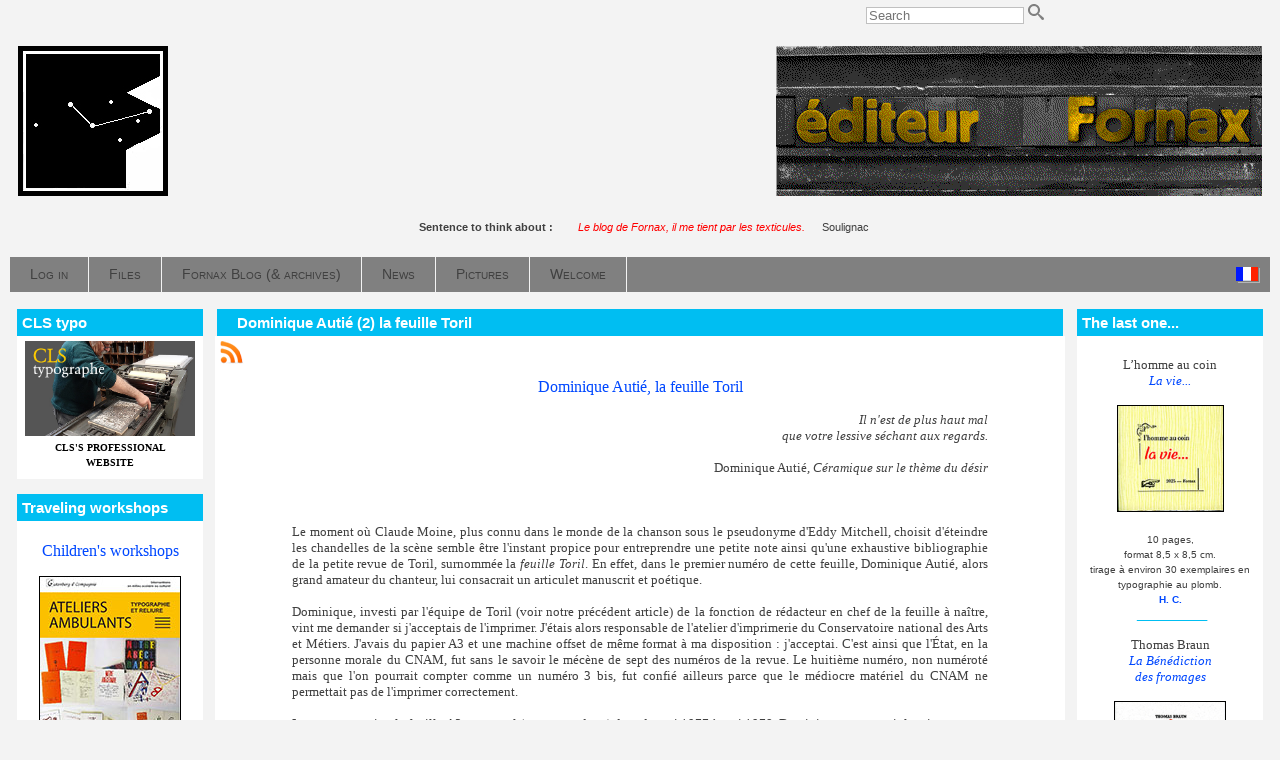

--- FILE ---
content_type: text/html; charset=UTF-8
request_url: http://fornax.fr/articles.php?lng=en&pg=649&tconfig=0
body_size: 13855
content:
<!DOCTYPE html>
<html xmlns="http://www.w3.org/1999/xhtml" lang="en">

  <!--[  GuppY v5.01.03 CeCILL Copyright (C) 2004-2016 by Laurent Duveau - http://www.freeguppy.org/  ]-->

<head>
<meta http-equiv="content-type" content="text/html; charset=UTF-8" />
<meta name="application-name" content="Fornax - Dominique Autié (2) la feuille Toril" />

<title>Fornax - Dominique Autié (2) la feuille Toril</title>

<meta name="description" content="Fornax publishing: handmade books in letterpress, silk printing... Limited copies. Fornax éditeur: livres à tirage limité en typographie, sérigraphie. Outypopo." />
<meta name="generator" content="GuppY CMS" />
<meta name="author" content="Christian LAUCOU, Christian SOULIGNAC" />
<meta name="keywords" content="fornax, handmade books, letterpress, silk printing, woodcut printing, copperplate engraving, book-collecting, typographie, bois gravé, taille-douce, bibliophilie, outypopo" />
<meta name="viewport" content="width=device-width, initial-scale=1, maximum-scale=1">
<meta name="apple-mobile-web-app-capable" content="yes">
<meta name="apple-mobile-web-app-status-bar-style" content="black">
<link rel="shortcut icon" href="http://fornax.fr/favicon.ico">
<link rel="alternate" type="application/rss+xml" title="Fornax : News" hreflang="en" href="http://fornax.fr/data/en-news.xml">
<link rel="alternate" type="application/rss+xml" title="Fornax : Fornax Blog (& archives)" hreflang="en" href="http://fornax.fr/data/en-blog.xml">
<link rel="alternate" type="application/rss+xml" title="Fornax : Articles" hreflang="en" href="http://fornax.fr/data/en-articles.xml">
<link rel="alternate" type="application/rss+xml" title="Fornax : All publications" hreflang="en" href="http://fornax.fr/data/en-all.xml">
<link type="text/css" rel="stylesheet" href="skins/skn5_fornax/style.css">
<link type="text/css" rel="stylesheet" href="skins/skn5_fornax/jqstyle.css">
<link type="text/css" rel="stylesheet" href="skins/skn5_fornax/styleplus.css">
<style type="text/css" media="screen">
    @import url(inc/1280.css);
</style>
<style type="text/css" media="print">
    @import url(inc/print.css);
</style>
    <link type="text/css" rel="stylesheet" href="inc/csshead/camera.css" />
    <link type="text/css" rel="stylesheet" href="inc/csshead/fotorama.css" />
    <link type="text/css" rel="stylesheet" href="inc/csshead/menubox.css" />
    <link type="text/css" rel="stylesheet" href="inc/csshead/slidesjs.css" />
<script type="text/javascript">
//<![CDATA[
<!--

var charset = "UTF-8";
var site0 = "Fornax";
var site3 = "http://fornax.fr/";
var wNav  = 0;
if (window.innerWidth) wNav = window.innerWidth;
 else if (document.body && document.body.offsetWidth) wNav = document.body.offsetWidth;
var sValue = screen.width + "||" + screen.height + "||" + screen.availWidth + "||" + screen.availHeight + "||" + wNav;
var today = new Date(), expires = new Date();
expires.setTime(today.getTime() + (365*24*60*60*1000));
document.cookie = "GuppYScreen" + "=" + encodeURIComponent(sValue) + ";expires=" + expires.toGMTString();

//-->
//]]>
</script>


<script type="text/javascript" src="inc/hpage.js"></script>

<script type="text/javascript" src="inc/jquery-min.js"></script>

<script type="text/javascript" src="inc/jquery-migrate-min.js"></script>
<script type="text/javascript" src="inc/jqscript.js"></script>
<script type="text/javascript" src="inc/jshead/boxmenu_toggle.js"></script>
<script type="text/javascript" src="inc/jshead/camera.js"></script>
<script type="text/javascript" src="inc/jshead/dropinslideshow.js"></script>
<script type="text/javascript" src="inc/jshead/fotorama.js"></script>
<script type="text/javascript" src="inc/jshead/jquery.easing.1.3.js"></script>
<script type="text/javascript" src="inc/jshead/jquery.imagecube.min.js"></script>
<script type="text/javascript" src="inc/jshead/jquery.mobile.customized.min.js"></script>
<script type="text/javascript" src="inc/jshead/lytebox_loader.js"></script>
<script type="text/javascript" src="inc/jshead/sidephoto.js"></script>
<script type="text/javascript" src="inc/jshead/slides.min.jquery.js"></script>
<script type="text/javascript" src="inc/jshead/slidesjs.js"></script>
</head>
<body onload="hideLoadingPage();">
<div id="page">
  <div id="header">
    <div id="hidepage" class="loadingpage">
      <p class="textCenter">
        <strong>Page loading</strong>
        <br /><br />
        <img src="inc/img/progbar/progbar1.gif" alt=" " />
      </p>
    </div>

  </div>
  <a id="top"></a>

  <!-- Begin of TOPBOXES -->
  <div id="TopBoxes">
<style type="text/css">
.wcolsT00 { width: 25%; vertical-align: top; }
.wcol0T00 { width: 0%; vertical-align: top; }
.wcol1T00 { width: 0%; vertical-align: top; }
.wcol2T00 { width: 50%; vertical-align: top; }
</style>

    <div class="row T0row0"><div class="col col0 wcolsT00">&nbsp;</div><div class="col col1 wcolsT00">&nbsp;</div><div class="col col2 wcol2T00">
<div class="wideboxsearch WST0">
  <form name="widesearch1" action="search.php?lng=en&amp;searchlng=en&amp;tconfig=0" method="post">
    <input type="hidden" name="searchin" value="" />
	<input name="search" class="texte" type="text" size="18" placeholder="Search" value="" />
	<a href="#" onclick="javascript:document.widesearch1.submit();"> 
	  <img class="imgsearchW" src="inc/img/general/gene_1/search.png" alt="Search" />
	</a>
 </form>
</div></div>
    </div>
<style type="text/css">
.wcolsT01 { width: 0%; vertical-align: top; }
.wcol0T01 { width: 25%; vertical-align: top; }
.wcol1T01 { width: 0%; vertical-align: top; }
.wcol2T01 { width: 75%; vertical-align: top; }
</style>

    <div class="row T0row1"><div class="col col0 wcol0T01">
  <div class="logo LOT0">
    <a href="http://fornax.fr/index.php?lng=en" title="Fornax">
      <img src="skins/skn5_fornax/img/logo.jpg" alt="Fornax" />
    </a>
  </div>
</div><div class="col col1 wcolsT01">&nbsp;</div><div class="col col2 wcol2T01">
<div class="banner">
  <a href="articles.php?lng=en&pg=1968" target="_blank" title="Fornax défilant">
    <img src="img/FornaxEditeur2.gif" alt="Fornax défilant" title="Fornax défilant" />
  </a>
</div></div>
    </div>
<style type="text/css">
.wcolsT02 { width: 0%; vertical-align: top; }
.wcol0T02 { width: 0%; vertical-align: top; }
.wcol1T02 { width: 100%; vertical-align: top; }
.wcol2T02 { width: 0%; vertical-align: top; }
</style>

    <div class="row T0row2"><div class="col col1 wcol1T02">
<div class="quote QOTT0">
  <span class="labelcita">Sentence to think about :&nbsp;&nbsp;</span><span class="cita"> <span style="color: rgb(255, 0, 0);"><i>Le blog de Fornax, il me tient par les texticules.</i></span> 
&nbsp;&nbsp;</span><span class="author">Soulignac</span>
</div></div>
    </div>
<style type="text/css">
.wcolsT03 { width: 0%; vertical-align: top; }
.wcol0T03 { width: 0%; vertical-align: top; }
.wcol1T03 { width: 100%; vertical-align: top; }
.wcol2T03 { width: 0%; vertical-align: top; }
</style>

    <div class="row T0row3"><div class="col col1 wcol1T03">
      <div class="menuIcons MIT0">
  	  <div class="pop menuIcons_flag">
	    <a href="/articles.php?lng=fr&amp;pg=649&amp;tconfig=0">
		  <img src="inc/lang/fr.gif" alt="Language: fr" />
	      <span class="popflag"><em></em>The site will be translated into the primary language: <b>fr</b></span>
		</a>
	  </div><div class="c-left"></div>
      <ul>
          <li class="menu_connect">
		    
			<a href="connect.php?lng=en&amp;tconfig=0" title="Log in">
			  <span class="name_connect">Log in</span>
			</a>
		  </li>
          <li class="menu_download">
		    
			<a href="download.php?lng=en&amp;tconfig=0" title="Files">
			  <span class="name_download">Files</span>
			</a>
		  </li>
          <li class="menu_blog">
		    
			<a href="blogs.php?lng=en&amp;tconfig=0" title="Fornax Blog (& archives)">
			  <span class="name_blog">Fornax Blog (& archives)</span>
			</a>
		  </li>
          <li class="menu_news">
		    
			<a href="news.php?lng=en&amp;tconfig=0" title="News">
			  <span class="name_news">News</span>
			</a>
		  </li>
          <li class="menu_photo">
		    
			<a href="photorama.php?lng=en&amp;tconfig=0" title="Pictures">
			  <span class="name_photo">Pictures</span>
			</a>
		  </li>
          <li class="menu_home">
		    
			<a href="index.php?lng=en&amp;tconfig=0" title="Welcome">
			  <span class="name_home">Welcome</span>
			</a>
		  </li>
      </ul>
      </div>
      <div class="c-both"></div></div>
    </div>
  </div>  
  <!-- End of TOPBOXES -->
	
  <!-- Begin of MAIN_CONTENT -->
  <div id="MainContent">

    <!-- Begin of LEFT_BOXES -->
    <div id="LeftBoxes">
<div class="L0fb1970">
<div class="titrebox TrFB1970" id="L0titrebox1">CLS typo</div>
<div class="tblbox FB1970" id="L0tblbox1" onmouseover="this.className='tblbox FB1970 tblboxover'" onmouseout="this.className='tblbox FB1970'">

  <div class="box"><div style="text-align: center;"><a href="http://www.cls-typo.fr" target="_blank"><img alt="cls-typo-b2.jpg" src="img/cls-typo-b2.jpg" style="border-width: 0px; border-style: solid; width: 170px; height: 95px;" /><br />
<strong><span style="font-size:10px;"><span style="font-family: verdana;">CLS'S PROFESSIONAL<br />
WEBSITE</span></span></strong></a></div>
</div>
</div>
</div>
<div class="L0fb2420">
<div class="titrebox TrFB2420" id="L0titrebox2">Traveling workshops</div>
<div class="tblbox FB2420" id="L0tblbox2" onmouseover="this.className='tblbox FB2420 tblboxover'" onmouseout="this.className='tblbox FB2420'">

  <div class="box"><div class="art">
<p class="artit"><kb>Children's workshops</kb></p>

<p class="artxt" style="text-align: center;"><a href="flip/ateliers-ambulants/ateliers-ambulants" onclick="window.open(this.href, '', 'resizable=no,status=no,location=no,toolbar=no,menubar=no,fullscreen=no,scrollbars=no,dependent=no,width=1000,left=100,height=700,top=100'); return false;"><img alt="thb" src="flip/ateliers-ambulants/thb.jpg" style="border-width:1px; border-style: solid; width: 140px;" title="Flyer" /></a><br />
Flyer</p>
</div>
</div>
</div>
</div>
<div class="L0fb2120">
<div class="titrebox TrFB2120" id="L0titrebox3">Last posts</div>
<div class="tblbox FB2120" id="L0tblbox3" onmouseover="this.className='tblbox FB2120 tblboxover'" onmouseout="this.className='tblbox FB2120'">

  <div class="box"><div class="art">
<p class="artit"><kb>Bibliotératology</kb></p>

<p class="artxt" style="text-align: center;"><span style="font-size:14px;"><span style="font-family:verdana;"><a href="articles.php?lng=en&amp;pg=2552&amp;mnuid=1958&amp;tconfig=0">At the bookstores [1]</a></span></span></p>

<p class="artit"><kb>Printings</kb></p>

<p class="artxt" style="text-align: center;"><span style="font-size:14px;"><span style="font-family:verdana;"><a href="articles.php?lng=en&amp;pg=2476&amp;mnuid=1958&amp;tconfig=0">Stencil</a></span></span></p>

<p class="artxt" style="text-align: center;"><span style="font-size:14px;"><span style="font-family:verdana;"><a href="articles.php?lng=en&amp;pg=2556&amp;mnuid=1958&amp;tconfig=0">Linocut</a></span></span></p>

<p class="artxt" style="text-align: center;"><ka>—♦—</ka></p>

<p class="artit"><kb>The CLS’s workshop<br />
(videos)</kb></p>

<p align="center"><a href="articles.php?lng=en&amp;pg=2164&amp;mnuid=1958&amp;tconfig=0" target="_self"><img alt="CLS-bois" src="photo/typo/cls-typo-bois.jpg" style="border-width:1px; border-style: solid; width: 140px;" title="CLS bois" /></a></p>
</div>
</div>
</div>
</div>
<div class="L0mb1628">
<div class="titrebox TrMNU1628" id="L0titrebox4">General catalog</div>
<div class="tblbox MNU1628" id="L0tblbox4" onmouseover="this.className='tblbox MNU1628 tblboxover'" onmouseout="this.className='tblbox MNU1628'">

 <div class="mbtype2">
  <ul class="item">
   <li>
    <div>
     <p class="rubr categ niv1" data-rubrid="mb1628_1_1"><img id="mb1628_1_1p" class="displayNone" src="inc/img/general/gene_1/plus.png" alt="Unfold" title="Unfold"  /><img id="mb1628_1_1m" src="inc/img/general/gene_1/minus.png" alt="Close" title="Close" /> <!001>Authors</p>
     <ul id="mb1628_1_1" class="item">
      <li class="link item niv2">&bull; <a href="articles.php?lng=en&amp;pg=1088&amp;mnuid=1628&amp;tconfig=0" title="Authors A-Z"><!1auteurs>Authors A-Z</a>
      </li>
      <li class="link item niv2">&bull; <a href="articles.php?lng=en&amp;pg=1971&amp;mnuid=1628&amp;tconfig=0" title="Illustrators A-Z"><!2illustrateurs>Illustrators A-Z</a>
      </li>
      <li class="link item niv2">&bull; <a href="articles.php?lng=en&amp;pg=1131&amp;mnuid=1628&amp;tconfig=0" title="Publisher - CLS"><!3cls>Publisher - CLS</a>
      </li>
     </ul>
    </div>
   </li>
   <li>
    <div>
     <p class="rubr categ niv1" data-rubrid="mb1628_1_2"><img id="mb1628_1_2p" class="displayNone" src="inc/img/general/gene_1/plus.png" alt="Unfold" title="Unfold"  /><img id="mb1628_1_2m" src="inc/img/general/gene_1/minus.png" alt="Close" title="Close" /> <!00>Chronological</p>
     <ul id="mb1628_1_2" class="item">
      <li class="link item niv2">&bull; <a href="articles.php?lng=en&amp;pg=57&amp;mnuid=1628&amp;tconfig=0" title="1977 (1-12)">1977 (1-12)</a>
      </li>
      <li class="link item niv2">&bull; <a href="articles.php?lng=en&amp;pg=60&amp;mnuid=1628&amp;tconfig=0" title="1978 (13-23)">1978 (13-23)</a>
      </li>
      <li class="link item niv2">&bull; <a href="articles.php?lng=en&amp;pg=74&amp;mnuid=1628&amp;tconfig=0" title="1979 (24-27)">1979 (24-27)</a>
      </li>
      <li class="link item niv2">&bull; <a href="articles.php?lng=en&amp;pg=75&amp;mnuid=1628&amp;tconfig=0" title="1980 (28-39)">1980 (28-39)</a>
      </li>
      <li class="link item niv2">&bull; <a href="articles.php?lng=en&amp;pg=81&amp;mnuid=1628&amp;tconfig=0" title="1981 (40-52)">1981 (40-52)</a>
      </li>
      <li class="link item niv2">&bull; <a href="articles.php?lng=en&amp;pg=82&amp;mnuid=1628&amp;tconfig=0" title="1982 (53-64)">1982 (53-64)</a>
      </li>
      <li class="link item niv2">&bull; <a href="articles.php?lng=en&amp;pg=83&amp;mnuid=1628&amp;tconfig=0" title="1983 (65-74)">1983 (65-74)</a>
      </li>
      <li class="link item niv2">&bull; <a href="articles.php?lng=en&amp;pg=84&amp;mnuid=1628&amp;tconfig=0" title="1984 (75-97)">1984 (75-97)</a>
      </li>
      <li class="link item niv2">&bull; <a href="articles.php?lng=en&amp;pg=85&amp;mnuid=1628&amp;tconfig=0" title="1985 (98-114)">1985 (98-114)</a>
      </li>
      <li class="link item niv2">&bull; <a href="articles.php?lng=en&amp;pg=86&amp;mnuid=1628&amp;tconfig=0" title="1986 (115-120)">1986 (115-120)</a>
      </li>
      <li class="link item niv2">&bull; <a href="articles.php?lng=en&amp;pg=87&amp;mnuid=1628&amp;tconfig=0" title="1987 (121-127)">1987 (121-127)</a>
      </li>
      <li class="link item niv2">&bull; <a href="articles.php?lng=en&amp;pg=88&amp;mnuid=1628&amp;tconfig=0" title="1988 (128-134)">1988 (128-134)</a>
      </li>
      <li class="link item niv2">&bull; <a href="articles.php?lng=en&amp;pg=89&amp;mnuid=1628&amp;tconfig=0" title="1989 (-)">1989 (-)</a>
      </li>
      <li class="link item niv2">&bull; <a href="articles.php?lng=en&amp;pg=90&amp;mnuid=1628&amp;tconfig=0" title="1990 (135)">1990 (135)</a>
      </li>
      <li class="link item niv2">&bull; <a href="articles.php?lng=en&amp;pg=91&amp;mnuid=1628&amp;tconfig=0" title="1991 (136-138)">1991 (136-138)</a>
      </li>
      <li class="link item niv2">&bull; <a href="articles.php?lng=en&amp;pg=92&amp;mnuid=1628&amp;tconfig=0" title="1992 (139-144)">1992 (139-144)</a>
      </li>
      <li class="link item niv2">&bull; <a href="articles.php?lng=en&amp;pg=93&amp;mnuid=1628&amp;tconfig=0" title="1993 (145-153)">1993 (145-153)</a>
      </li>
      <li class="link item niv2">&bull; <a href="articles.php?lng=en&amp;pg=94&amp;mnuid=1628&amp;tconfig=0" title="1994 (154-163)">1994 (154-163)</a>
      </li>
      <li class="link item niv2">&bull; <a href="articles.php?lng=en&amp;pg=95&amp;mnuid=1628&amp;tconfig=0" title="1995 (164-172)">1995 (164-172)</a>
      </li>
      <li class="link item niv2">&bull; <a href="articles.php?lng=en&amp;pg=96&amp;mnuid=1628&amp;tconfig=0" title="1996 (173-188)">1996 (173-188)</a>
      </li>
      <li class="link item niv2">&bull; <a href="articles.php?lng=en&amp;pg=97&amp;mnuid=1628&amp;tconfig=0" title="1997 (189-194)">1997 (189-194)</a>
      </li>
      <li class="link item niv2">&bull; <a href="articles.php?lng=en&amp;pg=98&amp;mnuid=1628&amp;tconfig=0" title="1998 (195-196)">1998 (195-196)</a>
      </li>
      <li class="link item niv2">&bull; <a href="articles.php?lng=en&amp;pg=99&amp;mnuid=1628&amp;tconfig=0" title="1999 (197-201)">1999 (197-201)</a>
      </li>
      <li class="link item niv2">&bull; <a href="articles.php?lng=en&amp;pg=100&amp;mnuid=1628&amp;tconfig=0" title="2000 (202-206)">2000 (202-206)</a>
      </li>
      <li class="link item niv2">&bull; <a href="articles.php?lng=en&amp;pg=101&amp;mnuid=1628&amp;tconfig=0" title="2001 (207-213)">2001 (207-213)</a>
      </li>
      <li class="link item niv2">&bull; <a href="articles.php?lng=en&amp;pg=102&amp;mnuid=1628&amp;tconfig=0" title="2002 (214-220)">2002 (214-220)</a>
      </li>
      <li class="link item niv2">&bull; <a href="articles.php?lng=en&amp;pg=103&amp;mnuid=1628&amp;tconfig=0" title="2003 (221-224)">2003 (221-224)</a>
      </li>
      <li class="link item niv2">&bull; <a href="articles.php?lng=en&amp;pg=104&amp;mnuid=1628&amp;tconfig=0" title="2004 (225-226)">2004 (225-226)</a>
      </li>
      <li class="link item niv2">&bull; <a href="articles.php?lng=en&amp;pg=105&amp;mnuid=1628&amp;tconfig=0" title="2005 (227-229)">2005 (227-229)</a>
      </li>
      <li class="link item niv2">&bull; <a href="articles.php?lng=en&amp;pg=106&amp;mnuid=1628&amp;tconfig=0" title="2006 (230-231)">2006 (230-231)</a>
      </li>
      <li class="link item niv2">&bull; <a href="articles.php?lng=en&amp;pg=154&amp;mnuid=1628&amp;tconfig=0" title="2007 (232-237)">2007 (232-237)</a>
      </li>
      <li class="link item niv2">&bull; <a href="articles.php?lng=en&amp;pg=209&amp;mnuid=1628&amp;tconfig=0" title="2008 (238)">2008 (238)</a>
      </li>
      <li class="link item niv2">&bull; <a href="articles.php?lng=en&amp;pg=324&amp;mnuid=1628&amp;tconfig=0" title="2009 (239-247)">2009 (239-247)</a>
      </li>
      <li class="link item niv2">&bull; <a href="articles.php?lng=en&amp;pg=526&amp;mnuid=1628&amp;tconfig=0" title="2010 (248)">2010 (248)</a>
      </li>
      <li class="link item niv2">&bull; <a href="articles.php?lng=en&amp;pg=1004&amp;mnuid=1628&amp;tconfig=0" title="2011 (249-251)">2011 (249-251)</a>
      </li>
      <li class="link item niv2">&bull; <a href="articles.php?lng=en&amp;pg=1262&amp;mnuid=1628&amp;tconfig=0" title="2012 (252-255)">2012 (252-255)</a>
      </li>
      <li class="link item niv2">&bull; <a href="articles.php?lng=en&amp;pg=1624&amp;mnuid=1628&amp;tconfig=0" title="2013 (256)">2013 (256)</a>
      </li>
      <li class="link item niv2">&bull; <a href="articles.php?lng=en&amp;pg=1625&amp;mnuid=1628&amp;tconfig=0" title="2014 (257)">2014 (257)</a>
      </li>
      <li class="link item niv2">&bull; <a href="articles.php?lng=en&amp;pg=1626&amp;mnuid=1628&amp;tconfig=0" title="2015 (-)">2015 (-)</a>
      </li>
      <li class="link item niv2">&bull; <a href="articles.php?lng=en&amp;pg=1973&amp;mnuid=1628&amp;tconfig=0" title="2016 (258-260)">2016 (258-260)</a>
      </li>
      <li class="link item niv2">&bull; <a href="articles.php?lng=en&amp;pg=1975&amp;mnuid=1628&amp;tconfig=0" title="2017 (261-263)">2017 (261-263)</a>
      </li>
      <li class="link item niv2">&bull; <a href="articles.php?lng=en&amp;pg=2037&amp;mnuid=1628&amp;tconfig=0" title="2018 (264-269)">2018 (264-269)</a>
      </li>
      <li class="link item niv2">&bull; <a href="articles.php?lng=en&amp;pg=2055&amp;mnuid=1628&amp;tconfig=0" title="2019 (270-273)">2019 (270-273)</a>
      </li>
      <li class="link item niv2">&bull; <a href="articles.php?lng=en&amp;pg=2064&amp;mnuid=1628&amp;tconfig=0" title="2019 (274-276)">2019 (274-276)</a>
      </li>
      <li class="link item niv2">&bull; <a href="articles.php?lng=en&amp;pg=2085&amp;mnuid=1628&amp;tconfig=0" title="2021 (277)">2021 (277)</a>
      </li>
      <li class="link item niv2">&bull; <a href="articles.php?lng=en&amp;pg=2169&amp;mnuid=1628&amp;tconfig=0" title="2022 (278-281)">2022 (278-281)</a>
      </li>
      <li class="link item niv2">&bull; <a href="articles.php?lng=en&amp;pg=2202&amp;mnuid=1628&amp;tconfig=0" title="2023 (282-284)">2023 (282-284)</a>
      </li>
      <li class="link item niv2">&bull; <a href="articles.php?lng=en&amp;pg=2222&amp;mnuid=1628&amp;tconfig=0" title="2024 (285)">2024 (285)</a>
      </li>
      <li class="link item niv2">&bull; <a href="articles.php?lng=en&amp;pg=2233&amp;mnuid=1628&amp;tconfig=0" title="2025 (286-288)">2025 (286-288)</a>
      </li>
      <li class="link item niv2">&bull; <a href="articles.php?lng=en&amp;pg=2567&amp;mnuid=1628&amp;tconfig=0" title="2026 (289)">2026 (289)</a>
      </li>
     </ul>
    </div>
   </li>
   <li>
    <div>
     <p class="rubr categ niv1" data-rubrid="mb1628_1_3"><img id="mb1628_1_3p" class="displayNone" src="inc/img/general/gene_1/plus.png" alt="Unfold" title="Unfold"  /><img id="mb1628_1_3m" src="inc/img/general/gene_1/minus.png" alt="Close" title="Close" /> <!01>Collections</p>
     <ul id="mb1628_1_3" class="item">
      <li class="link item niv2">&bull; <a href="articles.php?lng=en&amp;pg=113&amp;mnuid=1628&amp;tconfig=0" title="List">List</a>
      </li>
      <li class="link item niv2">&bull; <a href="articles.php?lng=en&amp;pg=114&amp;mnuid=1628&amp;tconfig=0" title="On sale">On sale</a>
      </li>
     </ul>
    </div>
   </li>
   <li>
    <div>
     <p class="rubr categ niv1" data-rubrid="mb1628_1_4"><img id="mb1628_1_4p" class="displayNone" src="inc/img/general/gene_1/plus.png" alt="Unfold" title="Unfold"  /><img id="mb1628_1_4m" src="inc/img/general/gene_1/minus.png" alt="Close" title="Close" /> Des barbares...</p>
     <ul id="mb1628_1_4" class="item">
      <li class="link item niv2">&bull; <a href="articles.php?lng=en&amp;pg=2145&amp;mnuid=1628&amp;tconfig=0" title="Introduction"><!00>Introduction</a>
      </li>
      <li class="link item niv2">&bull; <a href="articles.php?lng=en&amp;pg=2127&amp;mnuid=1628&amp;tconfig=0" title="André Laurie: A novel in the planet Mars"><!01>André Laurie: A novel in the planet Mars</a>
      </li>
      <li class="link item niv2">&bull; <a href="articles.php?lng=en&amp;pg=2129&amp;mnuid=1628&amp;tconfig=0" title="Éric Dussert: L'Alambic (the Still)"><!02>Éric Dussert: L'Alambic (the Still)</a>
      </li>
      <li class="link item niv2">&bull; <a href="articles.php?lng=en&amp;pg=2131&amp;mnuid=1628&amp;tconfig=0" title="André Laurie: Spiridon the dumb"><!03>André Laurie: Spiridon the dumb</a>
      </li>
      <li class="link item niv2">&bull; <a href="articles.php?lng=en&amp;pg=2133&amp;mnuid=1628&amp;tconfig=0" title="André Laurie 2009 seminar"><!04>André Laurie 2009 seminar</a>
      </li>
      <li class="link item niv2">&bull; <a href="articles.php?lng=en&amp;pg=2137&amp;mnuid=1628&amp;tconfig=0" title="Conan Doyle: A Night Among the Nihilists"><!05>Conan Doyle: A Night Among the Nihilists</a>
      </li>
      <li class="link item niv2">&bull; <a href="articles.php?lng=en&amp;pg=2135&amp;mnuid=1628&amp;tconfig=0" title="Marc Michel: Pohol"><!06>Marc Michel: Pohol</a>
      </li>
      <li class="link item niv2">&bull; <a href="articles.php?lng=en&amp;pg=2139&amp;mnuid=1628&amp;tconfig=0" title=""><!07Émile Bouchery: Gulliver's little nephews</a>
      </li>
      <li class="link item niv2">&bull; <a href="articles.php?lng=en&amp;pg=2141&amp;mnuid=1628&amp;tconfig=0" title="Typographer women 19th century"><!08>Typographer women 19th century</a>
      </li>
      <li class="link item niv2">&bull; <a href="articles.php?lng=en&amp;pg=2143&amp;mnuid=1628&amp;tconfig=0" title="Typographers 19th century"><!09>Typographers 19th century</a>
      </li>
     </ul>
    </div>
   </li>
  </ul>
 </div>
<script type="text/javascript">
//<![CDATA[
<!--

  $('#mb1628_1_1').toggle(); $('#mb1628_1_1p').toggle(); $('#mb1628_1_1m').toggle();
  $('#mb1628_1_2').toggle(); $('#mb1628_1_2p').toggle(); $('#mb1628_1_2m').toggle();
  $('#mb1628_1_3').toggle(); $('#mb1628_1_3p').toggle(); $('#mb1628_1_3m').toggle();
  $('#mb1628_1_4').toggle(); $('#mb1628_1_4p').toggle(); $('#mb1628_1_4m').toggle();
//-->
//]]>
</script>

</div>
</div>
<div class="L0mb1958">
<div class="titrebox TrMNU1958" id="L0titrebox5"><!typo>Typo and around</div>
<div class="tblbox MNU1958" id="L0tblbox5" onmouseover="this.className='tblbox MNU1958 tblboxover'" onmouseout="this.className='tblbox MNU1958'">

 <div class="mbtype2">
  <ul class="item">
   <li>
    <div>
     <p class="rubr categ niv1" data-rubrid="mb1958_1_1"><img id="mb1958_1_1p" class="displayNone" src="inc/img/general/gene_1/plus.png" alt="Unfold" title="Unfold"  /><img id="mb1958_1_1m" src="inc/img/general/gene_1/minus.png" alt="Close" title="Close" /> <!0->Ateliers typo</p>
     <ul id="mb1958_1_1" class="item">
      <li class="link item niv2">&bull; <a href="articles.php?lng=en&amp;pg=1512&amp;mnuid=1958&amp;tconfig=0" title="Imprimerie d'Alsace-Lozère"><!alsacelozere>Imprimerie d'Alsace-Lozère</a>
      </li>
      <li class="link item niv2">&bull; <a href="articles.php?lng=en&amp;pg=218&amp;mnuid=1958&amp;tconfig=0" title="L'Arbre et l'Impatiente"><!arbre>L'Arbre et l'Impatiente</a>
      </li>
      <li class="link item niv2">&bull; <a href="articles.php?lng=en&amp;pg=2523&amp;mnuid=1958&amp;tconfig=0" title="Gutenberg & Compagnie"><!bannes>Gutenberg & Compagnie</a>
      </li>
      <li class="link item niv2">&bull; <a href="articles.php?lng=en&amp;pg=818&amp;mnuid=1958&amp;tconfig=0" title="Format typographique"><!format>Format typographique</a>
      </li>
      <li class="link item niv2">&bull; <a href="articles.php?lng=en&amp;pg=1513&amp;mnuid=1958&amp;tconfig=0" title="Atelier La Feugraie"><!lafeugraie>Atelier La Feugraie</a>
      </li>
      <li class="link item niv2">&bull; <a href="articles.php?lng=en&amp;pg=597&amp;mnuid=1958&amp;tconfig=0" title="La Maison de l'imprimerie"><!maison>La Maison de l'imprimerie</a>
      </li>
      <li class="link item niv2">&bull; <a href="articles.php?lng=en&amp;pg=965&amp;mnuid=1958&amp;tconfig=0" title="Atelier de Saint-Maur"><!saintmaur>Atelier de Saint-Maur</a>
      </li>
      <li class="link item niv2">&bull; <a href="articles.php?lng=en&amp;pg=1184&amp;mnuid=1958&amp;tconfig=0" title="Sergent-Fulbert"><!sergent>Sergent-Fulbert</a>
      </li>
     </ul>
    </div>
   </li>
   <li>
    <div>
     <p class="rubr categ niv1" data-rubrid="mb1958_1_2"><img id="mb1958_1_2p" class="displayNone" src="inc/img/general/gene_1/plus.png" alt="Unfold" title="Unfold"  /><img id="mb1958_1_2m" src="inc/img/general/gene_1/minus.png" alt="Close" title="Close" /> Biblioteratology</p>
     <ul id="mb1958_1_2" class="item">
      <li class="link item niv2">&bull; <a href="articles.php?lng=en&amp;pg=612&amp;mnuid=1958&amp;tconfig=0" title="01. Chez les brocheurs [1]">01. Chez les brocheurs [1]</a>
      </li>
      <li class="link item niv2">&bull; <a href="articles.php?lng=en&amp;pg=613&amp;mnuid=1958&amp;tconfig=0" title="02. Chez les éditeurs[1]">02. Chez les éditeurs[1]</a>
      </li>
      <li class="link item niv2">&bull; <a href="articles.php?lng=en&amp;pg=614&amp;mnuid=1958&amp;tconfig=0" title="03. Chez les relieurs [1]">03. Chez les relieurs [1]</a>
      </li>
      <li class="link item niv2">&bull; <a href="articles.php?lng=en&amp;pg=615&amp;mnuid=1958&amp;tconfig=0" title="04. Chez les relieurs [2]">04. Chez les relieurs [2]</a>
      </li>
      <li class="link item niv2">&bull; <a href="articles.php?lng=en&amp;pg=616&amp;mnuid=1958&amp;tconfig=0" title="05. Chez les éditeurs [2]">05. Chez les éditeurs [2]</a>
      </li>
      <li class="link item niv2">&bull; <a href="articles.php?lng=en&amp;pg=621&amp;mnuid=1958&amp;tconfig=0" title="06. At the readers [1]">06. At the readers [1]</a>
      </li>
      <li class="link item niv2">&bull; <a href="articles.php?lng=en&amp;pg=802&amp;mnuid=1958&amp;tconfig=0" title="07. Chez les éditeurs [3]">07. Chez les éditeurs [3]</a>
      </li>
      <li class="link item niv2">&bull; <a href="articles.php?lng=en&amp;pg=1285&amp;mnuid=1958&amp;tconfig=0" title="08. Chez les éditeurs [4]">08. Chez les éditeurs [4]</a>
      </li>
      <li class="link item niv2">&bull; <a href="articles.php?lng=en&amp;pg=2213&amp;mnuid=1958&amp;tconfig=0" title="09. Chez les éditeurs [5]">09. Chez les éditeurs [5]</a>
      </li>
      <li class="link item niv2">&bull; <a href="articles.php?lng=en&amp;pg=2332&amp;mnuid=1958&amp;tconfig=0" title="10. Chez les relieurs [3]">10. Chez les relieurs [3]</a>
      </li>
      <li class="link item niv2">&bull; <a href="articles.php?lng=en&amp;pg=2380&amp;mnuid=1958&amp;tconfig=0" title="11. At the bookstores [1]">11. At the bookstores [1]</a>
      </li>
      <li class="link item niv2">&bull; <a href="articles.php?lng=en&amp;pg=2552&amp;mnuid=1958&amp;tconfig=0" title="12. Among layout designers [1]">12. Among layout designers [1]</a>
      </li>
     </ul>
    </div>
   </li>
   <li>
    <div>
     <p class="rubr categ niv1" data-rubrid="mb1958_1_3"><img id="mb1958_1_3p" class="displayNone" src="inc/img/general/gene_1/plus.png" alt="Unfold" title="Unfold"  /><img id="mb1958_1_3m" src="inc/img/general/gene_1/minus.png" alt="Close" title="Close" /> Entertainments</p>
     <ul id="mb1958_1_3" class="item">
      <li class="link item niv2">&bull; <a href="articles.php?lng=en&amp;pg=1959&amp;mnuid=1958&amp;tconfig=0" title="Greetings cards"><!cards>Greetings cards</a>
      </li>
      <li class="link item niv2">&bull; <a href="articles.php?lng=en&amp;pg=2&amp;mnuid=1958&amp;tconfig=0" title="Food poetry"><!food>Food poetry</a>
      </li>
      <li class="link item niv2">&bull; <a href="articles.php?lng=en&amp;pg=2414&amp;mnuid=1958&amp;tconfig=0" title="Hairdressers"><!hairdressers>Hairdressers</a>
      </li>
      <li class="link item niv2">&bull; <a href="articles.php?lng=en&amp;pg=618&amp;mnuid=1958&amp;tconfig=0" title="Singular pairs"><!pairs><a href="../pages/365_00.php?lng=en" target=_self>Singular pairs</a></a>
      </li>
      <li class="link item niv2">&bull; <a href="articles.php?lng=en&amp;pg=989&amp;mnuid=1958&amp;tconfig=0" title="Post-concours"><!post>Post-concours</a>
      </li>
      <li class="link item niv2">&bull; <a href="articles.php?lng=en&amp;pg=311&amp;mnuid=1958&amp;tconfig=0" title="Streets names"><!streets>Streets names</a>
      </li>
      <li class="link item niv2">&bull; <a href="articles.php?lng=en&amp;pg=2150&amp;mnuid=1958&amp;tconfig=0" title="Swallows of Bannes"><!swallows>Swallows of Bannes</a>
      </li>
     </ul>
    </div>
   </li>
   <li>
    <div>
     <p class="rubr categ niv1" data-rubrid="mb1958_1_4"><img id="mb1958_1_4p" class="displayNone" src="inc/img/general/gene_1/plus.png" alt="Unfold" title="Unfold"  /><img id="mb1958_1_4m" src="inc/img/general/gene_1/minus.png" alt="Close" title="Close" /> Fin-de-Siècle</p>
     <ul id="mb1958_1_4" class="item">
      <li class="link item niv2">&bull; <a href="articles.php?lng=en&amp;pg=112&amp;mnuid=1958&amp;tconfig=0" title="Au Balcon"><!balcon>Au Balcon</a>
      </li>
      <li class="link item niv2">&bull; <a href="articles.php?lng=en&amp;pg=943&amp;mnuid=1958&amp;tconfig=0" title="Cœur féroce, cœur tendre"><!coeur><a href='../pages/coeur.php?lng=en&couv=1' target=_self>Cœur féroce, cœur tendre</a></a>
      </li>
      <li class="link item niv2">&bull; <a href="articles.php?lng=en&amp;pg=2262&amp;mnuid=1958&amp;tconfig=0" title="A rachildian anecdote"><!rachilde>A rachildian anecdote</a>
      </li>
      <li class="link item niv2">&bull; <a href="articles.php?lng=en&amp;pg=293&amp;mnuid=1958&amp;tconfig=0" title="Curiosités rachildiennes"><!rachilde>Curiosités rachildiennes</a>
      </li>
      <li class="link item niv2">&bull; <a href="articles.php?lng=en&amp;pg=1041&amp;mnuid=1958&amp;tconfig=0" title="Retoqué de Saint-Réac"><!retoque>Retoqué de Saint-Réac</a>
      </li>
     </ul>
    </div>
   </li>
   <li>
    <div>
     <p class="rubr categ niv1" data-rubrid="mb1958_1_5"><img id="mb1958_1_5p" class="displayNone" src="inc/img/general/gene_1/plus.png" alt="Unfold" title="Unfold"  /><img id="mb1958_1_5m" src="inc/img/general/gene_1/minus.png" alt="Close" title="Close" /> Fourneau and Fornax</p>
     <ul id="mb1958_1_5" class="item">
      <li class="link item niv2">&bull; <a href="articles.php?lng=en&amp;pg=111&amp;mnuid=1958&amp;tconfig=0" title="Quotations"><!Citations>Quotations</a>
      </li>
      <li class="link item niv2">&bull; <a href="articles.php?lng=en&amp;pg=190&amp;mnuid=1958&amp;tconfig=0" title="Green Fornax (French)"><!Fornax>Green Fornax (French)</a>
      </li>
      <li class="link item niv2">&bull; <a href="articles.php?lng=en&amp;pg=980&amp;mnuid=1958&amp;tconfig=0" title="Fornax's geography"><!Geographie>Fornax's geography</a>
      </li>
      <li class="link item niv2">&bull; <a href="articles.php?lng=en&amp;pg=70&amp;mnuid=1958&amp;tconfig=0" title="Landru [French]"><!Landru>Landru [French]</a>
      </li>
      <li class="link item niv2">&bull; <a href="articles.php?lng=en&amp;pg=956&amp;mnuid=1958&amp;tconfig=0" title="Laucou on the radio"><!Laucou>Laucou on the radio</a>
      </li>
      <li class="link item niv2">&bull; <a href="articles.php?lng=en&amp;pg=116&amp;mnuid=1958&amp;tconfig=0" title="Neo Noe"><!Neo>Neo Noe</a>
      </li>
      <li class="link item niv2">&bull; <a href="articles.php?lng=en&amp;pg=791&amp;mnuid=1958&amp;tconfig=0" title="La Page de sable"><!Page>La Page de sable</a>
      </li>
      <li class="link item niv2">&bull; <a href="articles.php?lng=en&amp;pg=792&amp;mnuid=1958&amp;tconfig=0" title="De sycope"><!Sycope>De sycope</a>
      </li>
      <li class="link item niv2">&bull; <a href="articles.php?lng=en&amp;pg=193&amp;mnuid=1958&amp;tconfig=0" title="The Cotillon system"><!Systeme>The Cotillon system</a>
      </li>
      <li class="link item niv2">&bull; <a href="articles.php?lng=en&amp;pg=2164&amp;mnuid=1958&amp;tconfig=0" title="CLS's workshop (videos)"><!WorkshopCLS>CLS's workshop (videos)</a>
      </li>
      <li class="link item niv2">&bull; <a href="articles.php?lng=en&amp;pg=1123&amp;mnuid=1958&amp;tconfig=0" title="Fourneau's print marks">Fourneau's print marks</a>
      </li>
     </ul>
    </div>
   </li>
   <li>
    <div>
     <p class="rubr categ niv1" data-rubrid="mb1958_1_6"><img id="mb1958_1_6p" class="displayNone" src="inc/img/general/gene_1/plus.png" alt="Unfold" title="Unfold"  /><img id="mb1958_1_6m" src="inc/img/general/gene_1/minus.png" alt="Close" title="Close" /> Meetings</p>
     <ul id="mb1958_1_6" class="item">
      <li class="link item niv2">&bull; <a href="articles.php?lng=en&amp;pg=270&amp;mnuid=1958&amp;tconfig=0" title="Dominique Autié (1) Toril à Paris"><!autie1>Dominique Autié (1) Toril à Paris</a>
      </li>
      <li class="link item niv2">&bull; <a href="articles.php?lng=en&amp;pg=649&amp;mnuid=1958&amp;tconfig=0" title="Dominique Autié (2) la feuille Toril"><!autie2>Dominique Autié (2) la feuille Toril</a>
      </li>
      <li class="link item niv2">&bull; <a href="articles.php?lng=en&amp;pg=1622&amp;mnuid=1958&amp;tconfig=0" title="François Caradec"><!caradec>François Caradec</a>
      </li>
      <li class="link item niv2">&bull; <a href="articles.php?lng=en&amp;pg=63&amp;mnuid=1958&amp;tconfig=0" title="Fernand Combet"><!combet>Fernand Combet</a>
      </li>
      <li class="link item niv2">&bull; <a href="articles.php?lng=en&amp;pg=420&amp;mnuid=1958&amp;tconfig=0" title="Robert Giraud"><!giraud>Robert Giraud</a>
      </li>
      <li class="link item niv2">&bull; <a href="articles.php?lng=en&amp;pg=121&amp;mnuid=1958&amp;tconfig=0" title="Pierre Gripari"><!gripari>Pierre Gripari</a>
      </li>
      <li class="link item niv2">&bull; <a href="articles.php?lng=en&amp;pg=62&amp;mnuid=1958&amp;tconfig=0" title="Jean Le Mauve [French]"><!lemauve>Jean Le Mauve [French]</a>
      </li>
      <li class="link item niv2">&bull; <a href="articles.php?lng=en&amp;pg=2017&amp;mnuid=1958&amp;tconfig=0" title="Jean-Hugues Malineau"><!malineau>Jean-Hugues Malineau</a>
      </li>
      <li class="link item niv2">&bull; <a href="articles.php?lng=en&amp;pg=135&amp;mnuid=1958&amp;tconfig=0" title="Pierre Voisin"><!voisin>Pierre Voisin</a>
      </li>
     </ul>
    </div>
   </li>
   <li>
    <div>
     <p class="rubr categ niv1" data-rubrid="mb1958_1_7"><img id="mb1958_1_7p" class="displayNone" src="inc/img/general/gene_1/plus.png" alt="Unfold" title="Unfold"  /><img id="mb1958_1_7m" src="inc/img/general/gene_1/minus.png" alt="Close" title="Close" /> Museums</p>
     <ul id="mb1958_1_7" class="item">
      <li class="link item niv2">&bull; <a href="articles.php?lng=en&amp;pg=2375&amp;mnuid=1958&amp;tconfig=0" title="Champagne Printing Museum"><!epernay>Champagne Printing Museum</a>
      </li>
      <li class="link item niv2">&bull; <a href="articles.php?lng=en&amp;pg=2344&amp;mnuid=1958&amp;tconfig=0" title="Rebais House of Printing"><!rebais>Rebais House of Printing</a>
      </li>
      <li class="link item niv2">&bull; <a href="articles.php?lng=en&amp;pg=2269&amp;mnuid=1958&amp;tconfig=0" title="Tours Typography Museum"><!tours>Tours Typography Museum</a>
      </li>
     </ul>
    </div>
   </li>
   <li>
    <div>
     <p class="rubr categ niv1" data-rubrid="mb1958_1_8"><img id="mb1958_1_8p" class="displayNone" src="inc/img/general/gene_1/plus.png" alt="Unfold" title="Unfold"  /><img id="mb1958_1_8m" src="inc/img/general/gene_1/minus.png" alt="Close" title="Close" /> Printings</p>
     <ul id="mb1958_1_8" class="item">
      <li class="link item niv2">&bull; <a href="articles.php?lng=en&amp;pg=2328&amp;mnuid=1958&amp;tconfig=0" title="Ben-day"><!benday>Ben-day</a>
      </li>
      <li class="link item niv2">&bull; <a href="articles.php?lng=en&amp;pg=2117&amp;mnuid=1958&amp;tconfig=0" title="Printed shortbread biscuit"><!biscuit>Printed shortbread biscuit</a>
      </li>
      <li class="link item niv2">&bull; <a href="articles.php?lng=en&amp;pg=1299&amp;mnuid=1958&amp;tconfig=0" title="Chromolithography"><!chromolitho>Chromolithography</a>
      </li>
      <li class="link item niv2">&bull; <a href="articles.php?lng=en&amp;pg=1426&amp;mnuid=1958&amp;tconfig=0" title="Chromotypography"><!chromotypo>Chromotypography</a>
      </li>
      <li class="link item niv2">&bull; <a href="articles.php?lng=en&amp;pg=2469&amp;mnuid=1958&amp;tconfig=0" title="Heliophore Dufay"><!heliophore>Heliophore Dufay</a>
      </li>
      <li class="link item niv2">&bull; <a href="articles.php?lng=en&amp;pg=2242&amp;mnuid=1958&amp;tconfig=0" title="Chromo-osmotic infusion"><!infusion>Chromo-osmotic infusion</a>
      </li>
      <li class="link item niv2">&bull; <a href="articles.php?lng=en&amp;pg=1202&amp;mnuid=1958&amp;tconfig=0" title="Lakhanography"><!lakhano>Lakhanography</a>
      </li>
      <li class="link item niv2">&bull; <a href="articles.php?lng=en&amp;pg=2556&amp;mnuid=1958&amp;tconfig=0" title="Linocut"><!linocut>Linocut</a>
      </li>
      <li class="link item niv2">&bull; <a href="articles.php?lng=en&amp;pg=2559&amp;mnuid=1958&amp;tconfig=0" title="The Lino press"><!linopress>The Lino press</a>
      </li>
      <li class="link item niv2">&bull; <a href="articles.php?lng=en&amp;pg=2216&amp;mnuid=1958&amp;tconfig=0" title="The Nardigraphe"><!nardigraphe>The Nardigraphe</a>
      </li>
      <li class="link item niv2">&bull; <a href="articles.php?lng=en&amp;pg=2476&amp;mnuid=1958&amp;tconfig=0" title="Stencil"><!stencil>Stencil</a>
      </li>
     </ul>
    </div>
   </li>
   <li>
    <div>
     <p class="rubr categ niv1" data-rubrid="mb1958_1_9"><img id="mb1958_1_9p" class="displayNone" src="inc/img/general/gene_1/plus.png" alt="Unfold" title="Unfold"  /><img id="mb1958_1_9m" src="inc/img/general/gene_1/minus.png" alt="Close" title="Close" /> Type case</p>
     <ul id="mb1958_1_9" class="item">
      <li class="link item niv2">&bull; <a href="articles.php?lng=en&amp;pg=2042&amp;mnuid=1958&amp;tconfig=0" title="Chapter 1"><!01>Chapter 1</a>
      </li>
      <li class="link item niv2">&bull; <a href="articles.php?lng=en&amp;pg=2045&amp;mnuid=1958&amp;tconfig=0" title="Chapter 2"><!02>Chapter 2</a>
      </li>
      <li class="link item niv2">&bull; <a href="articles.php?lng=en&amp;pg=2068&amp;mnuid=1958&amp;tconfig=0" title="Chapter 3"><!03>Chapter 3</a>
      </li>
      <li class="link item niv2">&bull; <a href="articles.php?lng=en&amp;pg=2125&amp;mnuid=1958&amp;tconfig=0" title="Chapter 4"><!04>Chapter 4</a>
      </li>
      <li class="link item niv2">&bull; <a href="articles.php?lng=en&amp;pg=2181&amp;mnuid=1958&amp;tconfig=0" title="Interlude"><!04a>Interlude</a>
      </li>
     </ul>
    </div>
   </li>
   <li>
    <div>
     <p class="rubr categ niv1" data-rubrid="mb1958_1_10"><img id="mb1958_1_10p" class="displayNone" src="inc/img/general/gene_1/plus.png" alt="Unfold" title="Unfold"  /><img id="mb1958_1_10m" src="inc/img/general/gene_1/minus.png" alt="Close" title="Close" /> Typography</p>
     <ul id="mb1958_1_10" class="item">
      <li class="link item niv2">&bull; <a href="articles.php?lng=en&amp;pg=117&amp;mnuid=1958&amp;tconfig=0" title="Fonts"><!Caracteres>Fonts</a>
      </li>
      <li class="link item niv2">&bull; <a href="articles.php?lng=en&amp;pg=503&amp;mnuid=1958&amp;tconfig=0" title="The workshop's tools"><!Outils>The workshop's tools</a>
      </li>
      <li class="link item niv2">&bull; <a href="articles.php?lng=en&amp;pg=341&amp;mnuid=1958&amp;tconfig=0" title="Punctuation"><!Ponctuation>Punctuation</a>
      </li>
      <li class="link item niv2">&bull; <a href="articles.php?lng=en&amp;pg=226&amp;mnuid=1958&amp;tconfig=0" title="Streets typography"><!Typo>Streets typography</a>
      </li>
     </ul>
    </div>
   </li>
  </ul>
 </div>
<script type="text/javascript">
//<![CDATA[
<!--

  $('#mb1958_1_1').toggle(); $('#mb1958_1_1p').toggle(); $('#mb1958_1_1m').toggle();
  $('#mb1958_1_2').toggle(); $('#mb1958_1_2p').toggle(); $('#mb1958_1_2m').toggle();
  $('#mb1958_1_3').toggle(); $('#mb1958_1_3p').toggle(); $('#mb1958_1_3m').toggle();
  $('#mb1958_1_4').toggle(); $('#mb1958_1_4p').toggle(); $('#mb1958_1_4m').toggle();
  $('#mb1958_1_5').toggle(); $('#mb1958_1_5p').toggle(); $('#mb1958_1_5m').toggle();
  $('#mb1958_1_6').toggle(); $('#mb1958_1_6p').toggle(); $('#mb1958_1_6m').toggle();
  $('#mb1958_1_7').toggle(); $('#mb1958_1_7p').toggle(); $('#mb1958_1_7m').toggle();
  $('#mb1958_1_8').toggle(); $('#mb1958_1_8p').toggle(); $('#mb1958_1_8m').toggle();
  $('#mb1958_1_9').toggle(); $('#mb1958_1_9p').toggle(); $('#mb1958_1_9m').toggle();
  $('#mb1958_1_10').toggle(); $('#mb1958_1_10p').toggle(); $('#mb1958_1_10m').toggle();
//-->
//]]>
</script>

</div>
</div>
<div class="L0PRT">
<div class="titrebox TrWEBL0" id="L0titrebox6">Fornax- Infos</div>
<div class="tblbox WEBL0" id="L0tblbox6" onmouseover="this.className='tblbox WEBL0 tblboxover'" onmouseout="this.className='tblbox WEBL0'">

<div class="box webm">
  <div class="tbldiv webmtblW">
	<div class="trtbldiv">
      <div class="tdtbldiv textCenter">
        <img class="img15x15 valignMiddle" src="inc/img/general/gene_1/mail.png" alt="Write to Fornax" title="Write to Fornax" />
      </div>
      <div class="tdtbldiv textLeft">
        <a class="box" href="contact.php?lng=en&amp;tconfig=0" title="Contact us">&nbsp;Contact us</a>
      </div>
	</div>
  </div>
  <div class="tbldiv webmtblW">
	<div class="trtbldiv">
      <div class="tdtbldiv textCenter">
        <img class="img15x15 valignMiddle" src="inc/img/general/gene_1/mobile.png" alt="Text version" title="Text version" />
      </div>
      <div class="tdtbldiv textLeft">
        <a class="box" href="mobile?lng=en" title="Text version" target="_blank">&nbsp;Text version</a>
      </div>
	</div>
  </div>
</div>
</div></div>
<div class="L0CAL1">
<div class="titrebox TrCAL1L0" id="L0titrebox7">Calendar</div>
<div class="tblbox CAL1L0" id="L0tblbox7" onmouseover="this.className='tblbox CAL1L0 tblboxover'" onmouseout="this.className='tblbox CAL1L0'">

<script type="text/javascript">
//<![CDATA[
<!--

function getElement(aID) {
    return (document.getElementById) ? document.getElementById(aID) : document.all[aID];
}
function getIFrameDocument(aID){ 
    var rv = null; 
    var frame=getElement(aID);
    if (frame.contentDocument)
      rv = frame.contentDocument;
    else // bad Internet Explorer  ;)
      rv = document.frames[aID].document;
    return rv;
  }
    
function adjustMyFrameHeight() {
	var frame = getElement("calbox1L0");
	var frameDoc = getIFrameDocument("calbox1L0");
	frame.height = frameDoc.body.offsetHeight;
}
//-->
//]]>
</script>

<noscript>
</noscript>
<div class="cal textCenter marginAuto bgInherit">
  <iframe 
    class="cal" 
    id="calbox1L0" 
    src="inc/calendar.php?lng=en&amp;pos=L&amp;tconfig=0" 
    height="240">
  </iframe>
</div>

</div></div>
    </div>
    <!-- End of LEFT_BOXES -->
	
    <!-- Begin CENTER_BOXES -->
    <div id="CenterBoxes">

      <!-- Begin of ABOVE_BOXES -->
      <div id="AboveBoxes">
      </div>
      <!-- End of ABOVE_BOXES -->
<div class="titre TrART0"><a href="http://fornax.fr/articles.php?lng=en&amp;pg=649&amp;tconfig=0" title="Permalink"><!autie2>Dominique Autié (2) la feuille Toril</a></div>
<div class="tbl" onmouseout="this.className = 'tbl'" onmouseover="this.className = 'tbl tblover'">
<span class="pop rssArt">
  <a href="http://fornax.fr/data/en-articles.xml" target="_blank">
    <img src="inc/img/general/gene_1/rssguppy.png" class="valignBottom"  alt="rss" />
    <span><em></em>This article is available in the standard RSS format for publication on your website : <br /><b> http://fornax.fr/data/en-articles.xml</b></span>
  </a>
</span><br />
<div class="contentArt"><div class="art">
<p class="artit"><kb>Dominique Autié, la feuille Toril</kb></p>

<p class="artxt" style="text-align: right"><em>Il n'est de plus haut mal<br />
que votre lessive séchant aux regards.</em><br />
<br />
Dominique Autié, <em>Céramique sur le thème du désir</em></p>

<p class="artxt"><br />
<br />
Le moment où Claude Moine, plus connu dans le monde de la chanson sous le pseudonyme d'Eddy Mitchell, choisit d'éteindre les chandelles de la scène semble être l'instant propice pour entreprendre une petite note ainsi qu'une exhaustive bibliographie de la petite revue de Toril, surnommée la <em>feuille Toril</em>. En effet, dans le premier numéro de cette feuille, Dominique Autié, alors grand amateur du chanteur, lui consacrait un articulet manuscrit et poétique.</p>

<p class="artxt">Dominique, investi par l'équipe de Toril (voir notre précédent article) de la fonction de rédacteur en chef de la feuille à naître, vint me demander si j'acceptais de l'imprimer. J'étais alors responsable de l'atelier d'imprimerie du Conservatoire national des Arts et Métiers. J'avais du papier A3 et une machine offset de même format à ma disposition&nbsp;: j'acceptai. C'est ainsi que l'État, en la personne morale du CNAM, fut sans le savoir le mécène de sept des numéros de la revue. Le huitième numéro, non numéroté mais que l'on pourrait compter comme un numéro 3 bis, fut confié ailleurs parce que le médiocre matériel du CNAM ne permettait pas de l'imprimer correctement.</p>

<p class="artxt">La revue, une simple feuille A3 recto seul (une page, donc) dura de mai 1977 à mai 1978. Dominique en assurait la mise en page qu'il m'apportait sous la forme d'une simple feuille de montage des différents éléments constitutifs : bromures de textes photocomposés, photocopies de dessins, textes manuscrits calligraphiés, etc. Je fabriquais la plaque offset immédiatement, j'imprimais et il repartait avec ses 300 à 500 exemplaires sous le bras.</p>

<p class="artxt"><em>La feuille Toril,</em> comme toute bonne revue qui se respecte, n'accueillait pas dans ses colonnes que les œuvres des membres du groupe fondateur. C'est ainsi qu'on y voit aussi des textes de Jacques Abeille qui à l'époque participait à l'aventure éditoriale de <em>Même et Autre</em> avec Pierre Peuchemaurd (et quelques autres).</p>

<p class="artxt">Le numéro 1, comme c'est souvent le cas avec les jeunes revues, a été tiré à un nombre plus important que les autres. Il connut même l'honneur d'avoir deux éditions (on reconnait la seconde édition au fait qu'elle a moins de bords de papiers de montage visibles). Le numéro non numéroté était constitué d'une photographie de la tombe de Bataille sous l'égide duquel Toril était né (ainsi que sous celle du Leiris de <i>De la littérature considérée comme une tauromachie</i>). La <i>feuille Toril</i> fut sabordée avec son septième (ou huitième) numéro. J'ignore la raison du sabordage.<br />
<br />
&nbsp;</p>

<p></p>

<p class="artit"><kb>Bibliographie complète</kb><br />
<span style="font-size:13px;">(à notre connaissance)</span><br />
<span style="font-size: 16px;"><span style="font-family: Verdana,Bitstream Vera Sans,sans-serif;">de la <em><kb>feuille Toril</kb></em></span></span></p>

<p align="center"><br />
<br />
<a href="photo/toril/feuille-toril-1.jpg" onclick="window.open(this.href,'FeuilleToriln1','resizable=no,location=no,menubar=no,scrollbars=yes,status=no,toolbar=no,fullscreen=no,dependent=no,width=838,height=1190,status'); return false" title="feuille-toril-1.jpg"><img alt="Feuille Toril n° 1" src="photo/toril/feuille-toril-1mini.jpg" style="border-width: 1px; border-style: solid; width: 225px;" title="Feuille Toril n° 1" /></a></p>

<p class="artxt" style="text-align: center;">Feuille Toril n<sup><span style="font-size: 8px;">o</span></sup> 1, mai 1977</p>

<p class="artxt">Dominique Autié, Jean-Paul Chavent, Martine Chavent, Anne Marbrun, Yves Nadal, Pierre Peuchemaurd, Christine Rousset, Claude Popelin.<br />
<br />
&nbsp;</p>

<p></p>

<p align="center"><a href="photo/toril/feuille-toril-2.jpg" onclick="window.open(this.href,'FeuilleToriln2','resizable=no,location=no,menubar=no,scrollbars=yes,status=no,toolbar=no,fullscreen=no,dependent=no,width=838,height=1190,status'); return false" title="feuille-toril-2.jpg"><img alt="Feuille Toril n° 2" src="photo/toril/feuille-toril-2mini.jpg" style="border-width: 1px; border-style: solid; width: 225px;" title="Feuille Toril n° 2" /></a></p>

<p class="artxt" style="text-align: center;">Feuille Toril n<sup><span style="font-size: 8px;">o</span></sup> 2, juin 1977</p>

<p class="artxt">Dominique Autié, Jean-Paul Chavent, Martine Chavent, Anne Marbrun, Yves Nadal, Pierre Peuchemaurd, Christine Rousset, Roland Barthes, Antoine Bourseiller.<br />
<br />
&nbsp;</p>

<p align="center"><a href="photo/toril/feuille-toril-3.jpg" onclick="window.open(this.href,'FeuilleToriln3','resizable=no,location=no,menubar=no,scrollbars=yes,status=no,toolbar=no,fullscreen=no,dependent=no,width=838,height=1190,status'); return false" title="feuille-toril-3.jpg"><img alt="Feuille Toril n° 3" src="photo/toril/feuille-toril-3mini.jpg" style="border-width: 1px; border-style: solid; width: 225px;" title="Feuille Toril n° 3" /></a></p>

<p class="artxt" style="text-align: center;">Feuille Toril n<sup><span style="font-size: 8px;">o</span></sup> 3, juillet 1977</p>

<p class="artxt">Dominique Autié, Jean-Paul Chavent, Anne Marbrun, Yves Nadal, Pierre Peuchemaurd, Christine Rousset, Georges Bataille.<br />
<br />
&nbsp;</p>

<p align="center"><a href="photo/toril/feuille-toril-8.jpg" onclick="window.open(this.href,'FeuilleToriln8','resizable=no,location=no,menubar=no,scrollbars=yes,status=no,toolbar=no,fullscreen=no,dependent=no,width=838,height=1190,status'); return false" title="feuille-toril-8.jpg"><img alt="Feuille Toril [n° 3 bis]" src="photo/toril/feuille-toril-8mini.jpg" style="border-width: 1px; border-style: solid; width: 225px;" title="Feuille Toril [n° 3 bis]" /></a></p>

<p class="artxt" style="text-align: center;">Feuille Toril [n<sup><span style="font-size: 8px;">o</span></sup> 3 bis], juillet 1977</p>

<p class="artxt">Photographie attribuée à Dominique Autié, prise selon toute vraisemblance le 8 juillet.<br />
<br />
&nbsp;</p>

<p align="center"><a href="photo/toril/feuille-toril-4.jpg" onclick="window.open(this.href,'FeuilleToriln4','resizable=no,location=no,menubar=no,scrollbars=yes,status=no,toolbar=no,fullscreen=no,dependent=no,width=838,height=1190,status'); return false" title="feuille-toril-4.jpg"><img alt="Feuille Toril n° 4" src="photo/toril/feuille-toril-4mini.jpg" style="border-width: 1px; border-style: solid; width: 225px;" title="Feuille Toril n° 4" /></a></p>

<p class="artxt" style="text-align: center;">Feuille Toril n<sup><span style="font-size: 8px;">o</span></sup> 4, août 1977</p>

<p class="artxt">Dominique Autié, Jean-Paul Chavent, Anne Marbrun, Yves Nadal, Pierre Peuchemaurd, Christine Rousset.<br />
<br />
&nbsp;</p>

<p align="center"><a href="photo/toril/feuille-toril-5.jpg" onclick="window.open(this.href,'FeuilleToriln5','resizable=no,location=no,menubar=no,scrollbars=yes,status=no,toolbar=no,fullscreen=no,dependent=no,width=838,height=1190,status'); return false" title="feuille-toril-5.jpg"><img alt="Feuille Toril n° 5" src="photo/toril/feuille-toril-5mini.jpg" style="border-width: 1px; border-style: solid; width: 225px;" title="Feuille Toril n° 5" /></a></p>

<p class="artxt" style="text-align: center;">Feuille Toril n<sup><span style="font-size: 8px;">o</span></sup> 5, septembre 1977</p>

<p class="artxt">Jacques Abeille, Dominique Autié, Jean-Paul Chavent, Anne Marbrun, Yves Nadal, Pierre Peuchemaurd, Christine Rousset, Fernand Deligny.<br />
<br />
&nbsp;</p>

<p align="center"><a href="photo/toril/feuille-toril-6.jpg" onclick="window.open(this.href,'FeuilleToriln6','resizable=no,location=no,menubar=no,scrollbars=yes,status=no,toolbar=no,fullscreen=no,dependent=no,width=838,height=1190,status'); return false" title="feuille-toril-6.jpg"><img alt="Feuille Toril n° 6" src="photo/toril/feuille-toril-6mini.jpg" style="border-width: 1px; border-style: solid; width: 225px;" title="Feuille Toril n° 6" /></a></p>

<p class="artxt" style="text-align: center;">Feuille Toril n<sup><span style="font-size: 8px;">o</span></sup> 6, avril 1978</p>

<p class="artxt">Jacques Abeille, Dominique Autié, Jean-Paul Chavent, Henry Deschaseaux, Anne Marbrun, Yves Nadal, Pierre Peuchemaurd, Christine Rousset.<br />
<br />
&nbsp;</p>

<p align="center"><a href="photo/toril/feuille-toril-7.jpg" onclick="window.open(this.href,'FeuilleToriln7','resizable=no,location=no,menubar=no,scrollbars=yes,status=no,toolbar=no,fullscreen=no,dependent=no,width=838,height=1190,status'); return false" title="feuille-toril-7.jpg"><img alt="Feuille Toril n° 7" src="photo/toril/feuille-toril-7mini.jpg" style="border-width: 1px; border-style: solid; width: 225px;" title="Feuille Toril n° 7" /></a></p>

<p class="artxt" style="text-align: center;">Feuille Toril n<sup><span style="font-size: 8px;">o</span></sup> 7, mai 1978</p>

<p class="artxt">Jacques Abeille, Dominique Autié, Jean-Paul Chavent, Anne Marbrun, Yves Nadal, Pierre Peuchemaurd, Christine Rousset.<br />
&nbsp;</p>

<p class="artxt" style="text-align: right;">CLS<br />
octobre 2010</p>
</div>
</div>
<hr />
<div class="width100">
  <div class="displayInlineBlock propArtW">
Creation date : <b>21/10/2010 @ 22:33</b><br />
Last update : <b>18/07/2011 @ 19:20</b><br />
Category : <b> - Meetings</b><br />
Page read <b>17699 times</b><br />
  </div>
  <div class="displayInlineBlock f-right width50">
    <div class="textCenter navbarArt">
		  <div class="marginAuto textCenter">
			<form name="selnavart" action="#" method="post" class="displayInline valignMiddle">
			  <select size="1" onchange="document.selnavart.action=this.value; document.selnavart.submit();" class="selArtNavbar" title="">
				<optgroup label="Authors">
				<option value="articles.php?lng=en&amp;pg=1088&amp;mnuid=1628&amp;tconfig=0">Authors A-Z</option>
				<option value="articles.php?lng=en&amp;pg=1971&amp;mnuid=1628&amp;tconfig=0">Illustrators A-Z</option>
				<option value="articles.php?lng=en&amp;pg=1131&amp;mnuid=1628&amp;tconfig=0">Publisher - CLS</option>
				</optgroup>
				<optgroup label="Chronological">
				<option value="articles.php?lng=en&amp;pg=1973&amp;mnuid=1628&amp;tconfig=0">2016 (258-260)</option>
				<option value="articles.php?lng=en&amp;pg=1975&amp;mnuid=1628&amp;tconfig=0">2017 (261-263)</option>
				<option value="articles.php?lng=en&amp;pg=2037&amp;mnuid=1628&amp;tconfig=0">2018 (264-269)</option>
				<option value="articles.php?lng=en&amp;pg=2055&amp;mnuid=1628&amp;tconfig=0">2019 (270-273)</option>
				<option value="articles.php?lng=en&amp;pg=2064&amp;mnuid=1628&amp;tconfig=0">2019 (274-276)</option>
				<option value="articles.php?lng=en&amp;pg=2085&amp;mnuid=1628&amp;tconfig=0">2021 (277)</option>
				<option value="articles.php?lng=en&amp;pg=2169&amp;mnuid=1628&amp;tconfig=0">2022 (278-281)</option>
				<option value="articles.php?lng=en&amp;pg=2202&amp;mnuid=1628&amp;tconfig=0">2023 (282-284)</option>
				<option value="articles.php?lng=en&amp;pg=2222&amp;mnuid=1628&amp;tconfig=0">2024 (285)</option>
				<option value="articles.php?lng=en&amp;pg=2233&amp;mnuid=1628&amp;tconfig=0">2025 (286-288)</option>
				<option value="articles.php?lng=en&amp;pg=2567&amp;mnuid=1628&amp;tconfig=0">2026 (289)</option>
				</optgroup>
				<optgroup label="Des barbares...">
				<option value="articles.php?lng=en&amp;pg=2145&amp;mnuid=1628&amp;tconfig=0">Introduction</option>
				<option value="articles.php?lng=en&amp;pg=2127&amp;mnuid=1628&amp;tconfig=0">André Laurie: A novel in the planet Mars</option>
				<option value="articles.php?lng=en&amp;pg=2129&amp;mnuid=1628&amp;tconfig=0">Éric Dussert: L'Alambic (the Still)</option>
				<option value="articles.php?lng=en&amp;pg=2131&amp;mnuid=1628&amp;tconfig=0">André Laurie: Spiridon the dumb</option>
				<option value="articles.php?lng=en&amp;pg=2133&amp;mnuid=1628&amp;tconfig=0">André Laurie 2009 seminar </option>
				<option value="articles.php?lng=en&amp;pg=2137&amp;mnuid=1628&amp;tconfig=0">Conan Doyle: A Night Among the Nihilists</option>
				<option value="articles.php?lng=en&amp;pg=2135&amp;mnuid=1628&amp;tconfig=0">Marc Michel: Pohol</option>
				<option value="articles.php?lng=en&amp;pg=2139&amp;mnuid=1628&amp;tconfig=0"></option>
				<option value="articles.php?lng=en&amp;pg=2141&amp;mnuid=1628&amp;tconfig=0">Typographer women 19th century</option>
				<option value="articles.php?lng=en&amp;pg=2143&amp;mnuid=1628&amp;tconfig=0">Typographers 19th century</option>
				</optgroup>
			  </select>
			</form></div></div>
	<div class="textCenter valignMiddle prtArt">
      <a href="articles.php?lng=en&amp;pg=649&amp;prt=-1" target="_blank">
        <img src="inc/img/general/gene_1/look.png" class="img15x15" alt="Preview" title="Preview" />&nbsp;Preview
      </a>
      &nbsp;
      <a href="articles.php?lng=en&amp;pg=649&amp;prt=1" target="_blank">
        <img src="inc/img/general/gene_1/print.png" class="img15x15" alt="Print..." title="Print..." />&nbsp;Print...
      </a>
    </div>
  </div>
  <div class="c-both"></div>
</div>
<hr /><br />
<div class="titre">Reactions to this article</div>
<div class="tbl" onmouseover="this.className = 'tbl tblover'" onmouseout="this.className = 'tbl'">
<form name="react" action="postguest.php?lng=en&amp;typ=ra&amp;pg=649" method="post">
  <input type="hidden" name="tconfig" value="0">
  <p class="textCenter"><button type="submit" class="clsCursor submitButton" title="React to this article">React to this article</button></p>
</form>
<div class="tbldiv width100">
  <div class="trtbldiv headreact">
    <div class="forum tdtbldiv width15 valignTop headreactleft"><p>Reaction #1&nbsp;</p></div>
    <div class="quest tdtbldiv">by 
        <a class="react0 gypoplight" href="#?w=300&amp;rel=popup_react0&amp;btn=Close&amp;msk=skins/skn5_fornax/" title="Write to ArD"> <b>ArD</b></a>
        <div class="react0 gypopup_block" id="popup_react0">
          <p class="textCenter popupMail">Click to show the user name address</p>
          <p class="textCenter popupMail">
            <a href="javascript:showEmailsreact0('armelle.domenach','wanadoo','fr');">ArD</a>
          </p>
          <p class="textCenter popupMail"><b><span id="lblemailreact0">(--------------)</span></b></p>
        </div>
<script type="text/javascript">
//<![CDATA[
<!--

          function showEmailsreact0(em1, em2, em3) {
          var emailFinal = "<a href='mailto:" + em1 + "@" + em2 + "." + em3 + "' onclick='{$('#gyfade , .gypopup_block').fadeOut(function() {$('#gyfade, a.close').remove();})};'>" + em1 + " @ " + em2 + "." + em3 + "</a>";
            document.getElementById("lblemailreact0").innerHTML = emailFinal;
          }
        
//-->
//]]>
</script>

          07/11/2010 @ 01:05
    </div>
  </div>
</div>
<div class="tbldiv width100">
  <div class="trtbldiv">
    <div class="rep tdtbldiv"><br />Une publication délicieuse et un rétro-éclairage apprécié. Aura-t-on la chance d'entrevoir son espèce de jumeau synchrone MÊME et AUTRE ?</div>
  </div>
</div>
<div class="tbldiv width100">
  <div class="trtbldiv">
    <div class="tdtbldiv">
        
    </div>
  </div>
</div>
<br />

</div>
</div>﻿
    
          <!-- Begin of UNDER_BOXES -->
          <div id="UnderBoxes">
          </div>
          <!-- End of UNDER_BOXES -->
			
    </div>
	<!-- End of CENTER_BOXES -->
        
    <!-- Begin of RIGHT_BOXES -->
    <div id="RightBoxes">
<div class="R0fb1732">
<div class="titrebox TrFB1732" id="R0titrebox8">The last one...</div>
<div class="tblbox FB1732" id="R0tblbox8" onmouseover="this.className='tblbox FB1732 tblboxover'" onmouseout="this.className='tblbox FB1732'">

  <div class="box"><p style="text-align: center;"><span style="font-size: 13px;"><span style="font-family: Verdana;">L’homme au coin<br />
<em><kb>La vie...</kb></em></span></span></p>

<p style="text-align: center;"></p>

<p style="text-align: center;"><a href="articles.php?lng=en&amp;pg=2233&amp;mnuid=1628&amp;tconfig=0#f288"><img alt="frnx-288-mini.jpg" src="photo/couv/Miniatures/frnx-288-mini.jpg" style="border-width: 1px; border-style: solid; width: 105px;" title="Fiche de l'ouvrage." /></a></p>

<p style="text-align: center; "><span style="font-size: 10px;">10 pages,<br />
format 8,5 x 8,5 cm.<br />
tirage à environ 30&nbsp;exemplaires en typographie au plomb.<br />
<kb><strong>H. C.</strong></kb></span><br />
&nbsp;<ka>__________</ka></p>

<p style="text-align: center;"><span style="font-size: 13px;"><span style="font-family: Verdana;">Thomas Braun<br />
<em><kb>La Bénédiction<br />
des fromages</kb></em></span></span></p>

<p style="text-align: center;"></p>

<p style="text-align: center;"><a href="articles.php?lng=en&amp;pg=2233&amp;mnuid=1628&amp;tconfig=0#f287"><img alt="frnx-287-mini.jpg" src="photo/couv/Miniatures/frnx-287-mini.jpg" style="border-width: 1px; border-style: solid; width: 110px;" title="Fiche de l'ouvrage." /></a></p>

<p style="text-align: center; "><span style="font-size: 10px;">8 pages,<br />
format 11,2 x 9 cm.<br />
tirage à 131&nbsp;exemplaires en typographie.<br />
<kb><strong>30 €</strong></kb></span><br />
&nbsp;<ka>__________</ka></p>

<p style="text-align: center;"><span style="font-size: 13px;"><span style="font-family: Verdana;">CLS<br />
<em><kb>A pas feutrés</kb></em></span></span></p>

<p style="text-align: center;"><a href="articles.php?lng=en&amp;pg=2169&amp;mnuid=1628&amp;tconfig=0#f281"><img alt="frnx-281-mini.jpg" src="photo/couv/Miniatures/frnx-281-mini.jpg" style="border-width: 1px; border-style: solid; width: 105px;" title="Fiche de l'ouvrage." /></a></p>

<p style="text-align: center; "><span style="font-size: 10px;">Un volumen,<br />
79 cm de long, 17,5 cm de haut.<br />
tirage à 10&nbsp;exemplaires en linogravure.<br />
<kb><strong>250 €</strong></kb></span><br />
&nbsp;<ka>__________</ka></p>

<p style="text-align: center;"><span style="font-size: 13px;"><span style="font-family: Verdana;">Marie-Rose de France<br />
<em><kb>Dits</kb></em></span></span></p>

<p style="text-align: center;"></p>

<p style="text-align: center;"><a href="articles.php?lng=en&amp;pg=2202&amp;mnuid=1628&amp;tconfig=0#f283"><img alt="frnx-283-mini.jpg" src="photo/couv/Miniatures/frnx-283-mini.jpg" style="border-width: 1px; border-style: solid; width: 95px;" title="Fiche de l'ouvrage." /></a></p>

<p style="text-align: center; "><span style="font-size: 10px;">26 petits textes en proses poétique. Vignettes de CLS.<br />
tirage à 120&nbsp;exemplaires en typographie au plomb.<br />
<kb><strong>60 €</strong></kb></span></p>
</div>
</div>
</div>
<div class="R0fb1731">
<div class="titrebox TrFB1731" id="R0titrebox9">The gloss book</div>
<div class="tblbox FB1731" id="R0tblbox9" onmouseover="this.className='tblbox FB1731 tblboxover'" onmouseout="this.className='tblbox FB1731'">

  <div class="box"><div style="text-align: center;"><br />
<span style="font-size: 13px;"><span style="font-family: Verdana;">Marie-Rose de France<br />
<kb>Dits</kb></span></span></div>

<p></p>

<table align="center" border="0" cellpadding="1" cellspacing="1" width="95%">
	<tbody>
		<tr>
			<td style="text-align: center;"><a href="articles.php?lng=en&amp;pg=2207&amp;mnuid=1630&amp;tconfig=0"><img alt="frnx-283-mini.jpg" src="photo/couv/Miniatures/frnx-283-mini.jpg" style="border-width: 1px; border-style: solid; width: 99px; height: 140px;" title="Article sur l'ouvrage." /></a></td>
		</tr>
		<tr>
			<td style="text-align: center;" width="75%">
			<div style="text-align: center; "><br />
			<span style="font-size: x-small;"><span style="font-family: Verdana;">36 p., format 10 x 14 cm.<br />
			composé et imprimé en<br />
			typographie au plomb<br />
			Tirage à 120 exemplaires.<br />
			<kb><b>60 €</b></kb></span></span></div>

			<div style="text-align: center; "><br />
			<span style="font-size: x-small;"><span style="font-family: Verdana;"><em>(cliquer sur l'image<br />
			pour en savoir plus)</em></span></span></div>
			</td>
		</tr>
	</tbody>
</table>

<p></p>
</div>
</div>
</div>
<div class="R0mb1630">
<div class="titrebox TrMNU1630" id="R0titrebox10">The gloss books</div>
<div class="tblbox MNU1630" id="R0tblbox10" onmouseover="this.className='tblbox MNU1630 tblboxover'" onmouseout="this.className='tblbox MNU1630'">

 <div class="mbtype2">
  <ul class="item">
   <li>
    <div>
     <p class="rubr categ niv1" data-rubrid="mb1630_1_1"><img id="mb1630_1_1p" class="displayNone" src="inc/img/general/gene_1/plus.png" alt="Unfold" title="Unfold"  /><img id="mb1630_1_1m" src="inc/img/general/gene_1/minus.png" alt="Close" title="Close" /> <!01>Fourneau</p>
     <ul id="mb1630_1_1" class="item">
      <li class="link item niv2">&bull; <a href="articles.php?lng=en&amp;pg=791&amp;mnuid=1630&amp;tconfig=0" title="017 - Christian Laucou">017 - Christian Laucou</a>
      </li>
      <li class="link item niv2">&bull; <a href="articles.php?lng=en&amp;pg=1386&amp;mnuid=1630&amp;tconfig=0" title="044 - Dominique Autié">044 - Dominique Autié</a>
      </li>
      <li class="link item niv2">&bull; <a href="articles.php?lng=en&amp;pg=1402&amp;mnuid=1630&amp;tconfig=0" title="092 - Maurice Fourré">092 - Maurice Fourré</a>
      </li>
      <li class="link item niv2">&bull; <a href="articles.php?lng=en&amp;pg=2147&amp;mnuid=1630&amp;tconfig=0" title="117 - Baron Bulto">117 - Baron Bulto</a>
      </li>
     </ul>
    </div>
   </li>
   <li>
    <div>
     <p class="rubr categ niv1" data-rubrid="mb1630_1_2"><img id="mb1630_1_2p" class="displayNone" src="inc/img/general/gene_1/plus.png" alt="Unfold" title="Unfold"  /><img id="mb1630_1_2m" src="inc/img/general/gene_1/minus.png" alt="Close" title="Close" /> <!02>Fornax</p>
     <ul id="mb1630_1_2" class="item">
      <li class="link item niv2">&bull; <a href="articles.php?lng=en&amp;pg=1377&amp;mnuid=1630&amp;tconfig=0" title="253 - Charles Henrion">253 - Charles Henrion</a>
      </li>
      <li class="link item niv2">&bull; <a href="articles.php?lng=en&amp;pg=1374&amp;mnuid=1630&amp;tconfig=0" title="255 - Nicolas Cirier">255 - Nicolas Cirier</a>
      </li>
      <li class="link item niv2">&bull; <a href="articles.php?lng=en&amp;pg=2207&amp;mnuid=1630&amp;tconfig=0" title="283 - Marie-Rose de France">283 - Marie-Rose de France</a>
      </li>
     </ul>
    </div>
   </li>
  </ul>
 </div>
<script type="text/javascript">
//<![CDATA[
<!--

  $('#mb1630_1_1').toggle(); $('#mb1630_1_1p').toggle(); $('#mb1630_1_1m').toggle();
  $('#mb1630_1_2').toggle(); $('#mb1630_1_2p').toggle(); $('#mb1630_1_2m').toggle();
//-->
//]]>
</script>

</div>
</div>
<div class="R0fb47">
<div class="titrebox TrFB47" id="R0titrebox11">Free</div>
<div class="tblbox FB47" id="R0tblbox11" onmouseover="this.className='tblbox FB47 tblboxover'" onmouseout="this.className='tblbox FB47'">

  <div class="box"><p align="center"><br />
<b><kb>S</kb></b>ome pages of this site:</p>

<p></p>

<p align="center"><a href="articles.php?lng=en&amp;pg=1959&amp;mnuid=1958&amp;tconfig=0" target="_self"><b>Greetings cards</b></a></p>

<p></p>

<p align="center"><a href="../pages/poesie_00a.php?lng=en" target="_self"><b>Food poetry</b></a></p>

<p></p>

<p align="center"><a href="../pages/365_00.php?lng=en&amp;txt=texte00-00.txt" target="_self"><b>Singular pairs</b></a></p>

<p></p>

<p align="center"><a href="articles.php?lng=en&amp;pg=2150&amp;mnuid=1630&amp;tconfig=0"><b>Swallows of Bannes</b></a></p>

<p></p>

<p align="center"><a href="../articles.php?lng=en&amp;pg=956" target="_self"><b>Laucou at the radio</b></a></p>

<p></p>

<p align="center"><a href="articles.php?lng=en&amp;pg=2414" target="_self"><b>Our hairdresser friends</b></a></p>

<p></p>

<p><br />
... for those who are too lazy to seek.</p>

<p></p>

<p></p>
</div>
</div>
</div>
<div class="R0CNT">
<div class="titrebox TrCNTR0" id="R0titrebox12">Visits</div>
<div class="tblbox CNTR0" id="R0tblbox12" onmouseover="this.className='tblbox CNTR0 tblboxover'" onmouseout="this.className='tblbox CNTR0'">

<p class="box textLeft">&nbsp;12441621&nbsp;visitors
</p>
<p class="box textLeft">&nbsp;60&nbsp;visitors online
</p>
</div>
</div>
    </div>
	<!-- End of RIGHT_BOXES -->
  </div>
  <!-- End of MAIN_CONTENT -->
	
  <!-- Begin of BOTTOM_BOXES -->
  <div id="BottomBoxes">
<style type="text/css">
.wcolsB01 { width: 0%;  background-color: aabbcc; }
.wcol0B01 { width: 0%;  background-color: aabbcc; }
.wcol1B01 { width: 100%;  background-color: aabbcc;}
.wcol2B01 { width: 0%;  background-color: aabbcc; }
</style>

    <div class="row B0row1"><div class="col col1 wcol1B01">
<div class="B0fb50">
<div class="tblbox FB50" id="B0tbl13" onmouseover="this.className='tblbox FB50 tblboxover'" onmouseout="this.className='tblbox FB50'">

  <div class="box"><p align="center"><b><span style="color: rgb(29, 29, 29); ">Fornax éditeur</span></b>  18, route de Coizard, F51230 Bannes – France</p>
</div>
</div>
</div></div>
    </div>
  </div>
  <a id="bottom"></a>
  <!-- End of BOTTOM_BOXES -->
    
  <!-- Begin of FOOTER -->
  <div id="footer" class="c-both">
	
    <div align="center">
      <div class="versHaut">
      <a class="top" href="#top" style="font-size: 13px;">
          <span><br /></span> Top <span></span>
      </a>
      </div>
	</div>
    <div class="txtspeG">
  &nbsp;
  <a class="copyright" href="http://www.freeguppy.org/" title="freeguppy.org" target="_blank">
	<img src="inc/img/general/gene_1/gypower.png" alt="freeguppy.org" class="valignMiddle" />
  </a>
  <span>&nbsp; © 2004-2016 &nbsp;</span>
  <a class="copyright" href="http://www.cecill.info/index.en.html" title="More info ..." target="_blank">
	<img src="inc/img/general/gene_1/gycecill_e.png" alt="More info ..." class="valignMiddle" />
  </a>
  &nbsp;
    </div>
    <div class="timer">Document generated in 0.14 second</div>
  </div>
  <!-- end footer -->
  
</div>
<!-- end page -->

</body>
</html>

--- FILE ---
content_type: text/html; charset=UTF-8
request_url: http://fornax.fr/inc/calendar.php?lng=en&pos=L&tconfig=0
body_size: 1063
content:
<!DOCTYPE html>
<html xmlns="http://www.w3.org/1999/xhtml">
<head>
<title>Calendar</title>
<meta http-equiv="Content-Type" content="text/html; charset=UTF-8" />
<meta name="Robots" content="None" />
<link type="text/css" rel="stylesheet" href="../skins/skn5_fornax/style.css">
<link type="text/css" rel="stylesheet" href="../skins/skn5_fornax/styleplus.css">
</head>
<body onload="parent.adjustMyFrameHeight();">
<table class="cal TCALL0 textCenter marginAuto width100">
  <tr class="cal TCALL0">
    <td class="leftNavCalW">
    </td>
    <td colspan="5" class="midNavCalW">
      <a class="calagd" href="../agenda.php?lng=en&amp;mois=01&amp;an=2026&amp;agv=2&amp;tconfig=0" target="_parent" title="Calendar :  01-2026">
        <b>January 2026</b>
      </a>
	</td>
    <td class="rightNavCalW">
      <a href="calendar.php?lng=en&amp;mois=02&amp;annee=2026" title="02-2026">
        <img src="../inc/img/bars/right.gif" alt="02-2026" />
      </a>
    </td>
  </tr>
  <tr class="cal TCALL0">
    <td colspan="7" class="cal TCALL0 mnthyearCalW">
	  <form name="selmois" method="POST" action="calendar.php?lng=en&amp;mois=01&amp;annee=2026&amp;pos=L&amp;tconfig=0">
	    <div class="f-left">
	      <select class="cal selMonthCal" name="mois" onchange="this.form.submit();">
	        <option value="1" selected="selected">January</option>
	        <option value="2">February</option>
	        <option value="3">March</option>
	        <option value="4">April</option>
	        <option value="5">May</option>
	        <option value="6">June</option>
	        <option value="7">July</option>
	        <option value="8">August</option>
	        <option value="9">September</option>
	        <option value="10">October</option>
	        <option value="11">November</option>
	        <option value="12">December</option>
		  </select>
		</div>
	    <div class="f-right">
	      <select class="cal selYearCal" name="annee" onchange="this.form.submit();">
	        <option value="2026" selected="selected">2026</option>
		  </select>
		</div>
		<div class="c-both"></div>
		<noscript>
		  <div class="textCenter mnthyearBtnCal"><button type="submit" class="clsCursor submitButton" title="Send">Send</button></div>
		</noscript>
      </form>
	</td>
  </tr>

  <tr class="cal TCALL0">
    <td class="cals"><strong>S</strong></td>
    <td class="cals"><strong>M</strong></td>
    <td class="cals"><strong>T</strong></td>
    <td class="cals"><strong>W</strong></td>
    <td class="cals"><strong>T</strong></td>
    <td class="cals"><strong>F</strong></td>
    <td class="cals"><strong>S</strong></td>
  </tr>
  <tr class="cal TCALL0"><td class="cal0 cellCalW">&nbsp;</td><td class="cal0 cellCalW">&nbsp;</td><td class="cal0 cellCalW">&nbsp;</td><td class="cal0 cellCalW">&nbsp;</td>
    <td class="cal3 cellCalW">01</td>
    <td class="cal1 cellCalW">02</td>
    <td class="cal1 cellCalW">03</td>
  </tr>
  <tr>
    <td class="cal3 cellCalW">04</td>
    <td class="cal1 cellCalW">05</td>
    <td class="cal1 cellCalW">06</td>
    <td class="cal1 cellCalW">07</td>
    <td class="cal1 cellCalW">08</td>
    <td class="cal1 cellCalW">09</td>
    <td class="cal1 cellCalW">10</td>
  </tr>
  <tr>
    <td class="cal3 cellCalW">11</td>
    <td class="cal1 cellCalW">12</td>
    <td class="cal1 cellCalW">13</td>
    <td class="cal1 cellCalW">14</td>
    <td class="cal1 cellCalW">15</td>
    <td class="cal1 cellCalW">16</td>
    <td class="cal1 cellCalW">17</td>
  </tr>
  <tr>
    <td class="cal3 cellCalW">18</td>
    <td class="cal1 cellCalW">19</td>
    <td class="cal1 cellCalW">20</td>
    <td class="cal1 cellCalW">21</td>
    <td class="cal1 cellCalW">22</td>
    <td class="cal1 cellCalW">23</td>
    <td class="cal1 cellCalW">24</td>
  </tr>
  <tr>
    <td class="cal3 cellCalW">25</td>
    <td class="cal1 cellCalW">26</td>
    <td class="cal2 cellCalW">27</td>
    <td class="cal1 cellCalW">28</td>
    <td class="cal1 cellCalW">29</td>
    <td class="cal1 cellCalW">30</td>
    <td class="cal1 cellCalW">31</td>
  </tr>
</table>
</body>
</html>